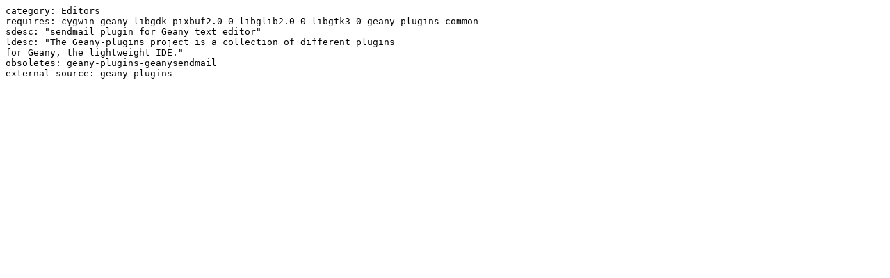

--- FILE ---
content_type: text/plain; charset=UTF-8
request_url: http://mirror.math.princeton.edu/pub/cygwin/x86_64/release/geany-plugins/geany-plugins-sendmail/geany-plugins-sendmail-1.38-1.hint
body_size: 326
content:
category: Editors
requires: cygwin geany libgdk_pixbuf2.0_0 libglib2.0_0 libgtk3_0 geany-plugins-common
sdesc: "sendmail plugin for Geany text editor"
ldesc: "The Geany-plugins project is a collection of different plugins
for Geany, the lightweight IDE."
obsoletes: geany-plugins-geanysendmail
external-source: geany-plugins

